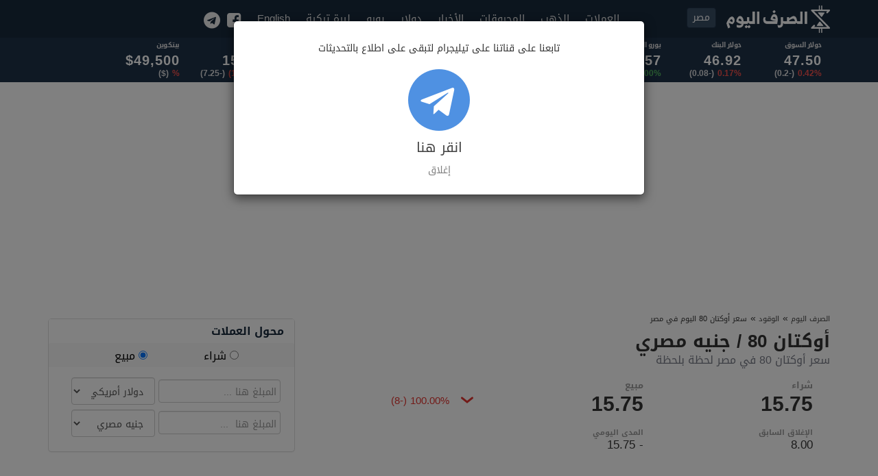

--- FILE ---
content_type: text/html; charset=UTF-8
request_url: https://sarf-today.com/fuel/octane_80
body_size: 10817
content:
<html lang="ar">

<head>
    <title>أسعار أوكتان 80 مقابل الجنيه المصري | الصرف اليوم</title>
    <meta name="description" content="أسعار المحروقات مقابل الجنيه المصري لحظة بلحظة">
    <meta name="keywords" content="أسعار المحروقات , أوكتان  95 , اوكتان 90 , اوكتان , ديزل , غاز , برنت , سعر الدولار في مصر, أسعار المحروقات في مصر, سعر الدولار في مصر, سعر الدولار في السوق الحرة, سعر الدولار في الصيرفة">

    <meta charset="utf-8">
    <!--    <meta http-equiv="X-UA-Compatible" content="IE=edge">-->
    <meta name="viewport" content="width=device-width, initial-scale=1">

    <meta http-equiv="Cache-Control" content="max-age=1209600">
    <link rel="icon" href="https://sarf-today.com/favicon.ico" />
    <link rel="image_src" href="https://sarf-today.com/images/embed.png" />

    <link href="https://sarf-today.com/css/bootstrap.min.css" rel="stylesheet">
            <link rel="stylesheet" href="https://sarf-today.com/css/bootstrap.rtl.css">
        <link rel="stylesheet" href="https://sarf-today.com/css/main.css?v=1">
        <link rel="stylesheet" href="https://sarf-today.com/css/font-awesome.min.css">
    
    
    <!-- Google tag (gtag.js) -->
    <script async src="https://www.googletagmanager.com/gtag/js?id=G-7GS5DTJWJ0"></script>
    <script>
        window.dataLayer = window.dataLayer || [];
        function gtag(){dataLayer.push(arguments);}
        gtag('js', new Date());

        gtag('config', 'G-7GS5DTJWJ0');
    </script>

    <script>
        var baseUrl = "https://sarf-today.com";
        var appLang = "ar";
        var appMode = "production";
        if(appMode != 'production'){
            console.log({appMode});
            console.log({appLang});
        }
    </script>

    <meta name="facebook-domain-verification" content="5q8ys2lhsxtjidr23elp47qfv3rbu8" />
        <link rel="stylesheet" type="text/css" href="https://code.highcharts.com/css/stocktools/gui.css">
    <link rel="stylesheet" type="text/css" href="https://code.highcharts.com/css/annotations/popup.css">
    <meta charset="utf-8">
    <script async src="https://pagead2.googlesyndication.com/pagead/js/adsbygoogle.js?client=ca-pub-3906421888093463"
            crossorigin="anonymous"></script>
</head>

<body>
    <header class="navbar-fixed-top">
        <div class="bottom-nav-container">
            <nav class="navbar navbar-default bottom-nav" id="navbar">
                <div class="container">
                    <div class="navbar-header">
                        <button type="button" class="navbar-toggle collapsed mobile-nav-button" data-toggle="collapse" data-target="#myNavbar" aria-expanded="false">
                            <i class="fa fa-bars"></i>
                        </button>
                    </div>
                    <div class="row">
                        <div class="col-md-3 logo-container">
                            <a href="https://sarf-today.com" class="logo"><img src="/images/final.png"></a>
                            <div class="btn-group version-btn-group">
                                <button type="button" class="btn dropdown-toggle site-version" data-toggle="dropdown" aria-haspopup="true" aria-expanded="false">
                                    مصر                                </button>
                            </div>
                        </div>
                        <div class="col-md-9">
                            <div class="collapse navbar-collapse" id="myNavbar">
                                <ul class="nav navbar-nav">
                                    <li><a href="https://sarf-today.com/currencies"><span>العملات </span></a></li>
                                    <li><a href="https://sarf-today.com/gold"><span>الذهب </span></a></li>
                                    <li><a href="https://sarf-today.com/fuel" onmousedown="ga('send', 'event', 'fuel', 'header-en');">
                                            <span>المحروقات</span>
                                        </a>
                                    </li>
                                    <li><a href="https://sarf-today.com/news"><span>الأخبار</span></a></li>
                                    <li><a href="https://sarf-today.com/currency/us_dollar"><span>دولار</span></a></li>
                                    <li><a href="https://sarf-today.com/currency/euro"><span>يورو</span></a></li>
                                    <li><a href="https://sarf-today.com/currency/turkish_lira"><span>ليرة تركية</span></a></li>

                                    <li><a href="https://sarf-today.com/language/en?redirect_to=fuel/octane_80" class="lang-switcher"
                                            onclick="changeLanguage()"><span>English</span></a></li>
                                    <li class="h-social-icons"><a href="https://www.facebook.com/SarfToday" target="_blank" onmousedown="ga('send', 'event', 'facebook', 'header');"><i
                                                class="fa fa-facebook-square"></i></a></li>
                                    <li class="h-social-icons"><a href="https://t.me/SarfToday" target="_blank" onmousedown="ga('send', 'event', 'telegram', 'header');"><i
                                                class="fa fa-telegram"></i></a></li>
                                </ul>
                            </div>
                        </div>
                    </div>
                </div>
            </nav>
        </div>

        <div class="rate-data">
            <div class="container">

                <div class="row">
    <div class="col-xs-2 col-md-1 item-data">
        <a href="https://sarf-today.com/currency/us_dollar/market">
            <span class="name">دولار السوق </span>
            <div class="line-data">
                <span class="value">47.50</span>
            </div>
            <div class="change">
                <span class="down-hd">0.42%</span>
                <span>(-0.2)</span>
            </div>
        </a>
    </div>
    <div class="col-xs-2 col-md-1 item-data">
        <a href="https://sarf-today.com/currency/us_dollar/bank">
            <span class="name">دولار البنك </span>
            <div class="line-data">
                <span class="value">46.92</span>
            </div>
            <div class="change">
                <span class="down-hd">0.17%</span>
                <span>(-0.08)</span>
            </div>
        </a>
    </div>
    <div class="col-xs-2 col-md-1 item-data">
        <a href="https://sarf-today.com/currency/euro/market">
            <span class="name">يورو السوق </span>
            <div class="line-data">
                <span class="value">57</span>
            </div>
            <div class="change">
                <span class="up">0.00%</span>
                <span>(0)</span>
            </div>
        </a>
    </div>
    <div class="col-xs-2 col-md-1 item-data">
        <a href="https://sarf-today.com/currency/euro/bank">
            <span class="name">يورو البنك </span>
            <div class="line-data">
                <span class="value">56.02 </span>
            </div>
            <div class="change">
                <span class="down-hd">1.02%</span>
                <span>(-0.58)</span>
            </div>
        </a>
    </div>
            <div class="col-xs-2 col-md-1 item-data">
            <a href="https://sarf-today.com/gold/karat21">
                <span class="name">غرام الذهب </span>
                <div class="line-data">
                    <span class="value">7,007.92</span>
                </div>
                <div class="change">
                                    <span class="up">
                                        1.32%</span>
                    <span>(91.06)</span>
                </div>
            </a>
        </div>
        <div class="col-xs-2 col-md-1 item-data">
            <a href="https://sarf-today.com/gold">
                <span class="name">أونصة الذهب </span>
                <div class="line-data">
                    <span class="value">$5269.11</span>
                </div>
                <div class="change">
                                    <span class="up">
                                                                                    1.82%
                                                                            </span>
                    <span>($96)</span>
                </div>
            </a>
        </div>
        <div class="col-xs-2 col-md-1 item-data">
            <a href="https://sarf-today.com/fuel">
                <span class="name">بنزين </span>
                <div class="line-data">
                    <span class="value">19.00</span>
                </div>
                <div class="change">
                    <span class="down-hd">(100.00)</span>
                    <span>(-10.75)</span>
                </div>
            </a>
        </div>
        <div class="col-xs-2 col-md-1 item-data">
            <a href="https://sarf-today.com/fuel">
                <span class="name">سولار </span>
                <div class="line-data">
                    <span class="value">15.50</span>
                </div>
                <div class="change">
                    <span class="down-hd">(100.00)</span>
                    <span>(-7.25)</span>
                </div>
            </a>
        </div>
        <div class="col-xs-2 col-md-1 item-data">
            <a href="https://sp-today.com/crypto">
                <span class="name">بيتكوين </span>
                <div class="line-data">
                    <span class="value">$49,500</span>
                </div>
                <div class="change">
                    <span class="down-hd">%</span>
                    <span>($)</span>
                </div>
            </a>
        </div>
    </div>


<!-- <div class="row">
    
                <div class="col-xs-2 col-md-1 item-data">
                                <a href="https://sarf-today.com/currency/us_dollar/city/market">
                            <span class="name">دولار السوق </span>
                            <div class="line-data">
                                <span class="value">47.50</span>
                            </div>
                            <div class="change">
                                <span class="down-hd">0.42%</span>
                                <span>(-0.2)</span>
                            </div>
                        </a>
                    </div>

                    <div class="col-xs-2 col-md-1 item-data">
                                <a href="https://sarf-today.com/currency/us_dollar/city/bank">
                            <span class="name">دولار البنك </span>
                            <div class="line-data">
                                <span class="value">46.92</span>
                            </div>
                            <div class="change">
                                <span class="down-hd">0.17%</span>
                                <span>(-0.08)</span>
                            </div>
                        </a>
                    </div>

    </div> -->
            </div>
        </div>
    </header>

    <div style="margin-top:150px;"></div>
<div class="header-ad">
    <script async src="https://pagead2.googlesyndication.com/pagead/js/adsbygoogle.js?client=ca-pub-3906421888093463"
            crossorigin="anonymous"></script>
    <!-- Sarf-Header -->
    <ins class="adsbygoogle"
         style="display:block"
         data-ad-client="ca-pub-3906421888093463"
         data-ad-slot="6405618831"
         data-ad-format="auto"
         data-full-width-responsive="true"></ins>
    <script>
        (adsbygoogle = window.adsbygoogle || []).push({});
    </script>
</div>
    <div class="modal fade" id="join_tme" tabindex="-1" role="dialog" aria-labelledby="myModalLabel">
        <div class="modal-dialog" role="document">
            <div class="modal-content">
                <div class="modal-body">
                    <p>تابعنا على قناتنا على تيليجرام لتبقى على اطلاع بالتحديثات</p>

                    <a target="_blank" href="https://t.me/SarfToday">
                        <i class="fa fa-telegram fa-5x"></i>
                        <p>انقر هنا </p>
                    </a>
                    <p class="close-modal" href="#" data-dismiss="modal">إغلاق </p>
                </div>
            </div>
        </div>
    </div>

    <div class="container cur-container">
        <div class="row">
            <div class="breadcrumbs" typeof="BreadcrumbList" vocab="https://schema.org/">
                <span property="itemListElement" typeof="ListItem">
    <a property="item" typeof="WebPage" title="اذهب إلى الصرف اليوم" href="https://sarf-today.com" class="home">
        <span property="name">الصرف اليوم </span>
    </a>
    <meta property="position" content="1">
</span>
                »
                <span property="itemListElement" typeof="ListItem">
                    <a property="item" typeof="WebPage" title=" اذهب لصفحة الوقود" href="https://sarf-today.com/fuel" class="taxonomy category">
                        <span property="name">الوقود</span>
                    </a>
                    <meta property="position" content="2">
                </span>
                »
                <span class="post post-post current-item">
                    سعر أوكتان 80  اليوم في مصر                </span>
            </div>
            <div class="col-md-8 cur-info-container">
                <div class="cur-header">
                    <div>
                        <h1>أوكتان 80 /  جنيه مصري</h1>
                        <h2> سعر أوكتان 80 في مصر لحظة بلحظة</h2>
                    </div>
                   
                </div>
                <div class="cur-data">
                    <div class="row-data">
                        <div class="gold-col col-md-4 col-sm-12">
                            <span class="label">شراء </span>
                            <span class="value"> 15.75</span>
                        </div>
                        <div class="gold-col col-md-4 col-sm-12">
                            <span class="label">مبيع </span>
                            <span class="value"> 15.75</span>
                        </div>
                        <div class="gold-col col-md-4 col-sm-12">
                            <span>
                                <svg class="arrow down" xmlns="http://www.w3.org/2000/svg" viewBox="0 0 12 8">
                                    <path fill="none" stroke="currentcolor" stroke-linecap="round" stroke-width="2" d="m1 6 5-4 5 4"></path>
                                </svg>
                            </span>
                            <span class="down">100.00% (-8)</span>
                        </div>
                    </div>
                    <div class="row-data cur-extra-data">
                        <div class="gold-col col-md-4 col-sm-12">
                            <span class="label">الإغلاق السابق </span>
                            <span class="value">8.00</span>
                        </div>
                        <div class="gold-col col-md-4 col-sm-12">
                            <span class="label">المدى اليومي </span>
                            <span class="value"> - 15.75</span>
                        </div>
                    </div>
                </div>
                <div id="chartContainer" class="chart"></div>
            </div>
            <div class="col-md-4">
                <div class="panel panel-default converter">
    <div class="panel-heading">محول العملات</div>

    <div class="panel-heading sell_buy">
        <div class="sell-input">
            <label for="sell_radio">
                <input id="sell_radio" value="sell" name="sell_buy_radio" type="radio"> شراء            </label>
        </div>
        <div class="buy-input">
            <label for="buy_radio">
                <input id="buy_radio" value="buy" name="sell_buy_radio" checked="checked" type="radio">
                مبيع            </label>
        </div>
    </div>
    <div class="panel-body">
        <input type="number" id="f_amount" class="result1 form-control" autocomplete="off" placeholder="المبلغ هنا ...">
        <select name="cur2" id="from" class="form-control cur-change" tabindex="1">
                        <option value="USD" @selected($code == 'USD')>دولار أمريكي </option>
                        <option value="EUR" @selected($code == 'USD')>يورو </option>
                        <option value="TRY" @selected($code == 'USD')>ليرة تركية </option>
                        <option value="SAR" @selected($code == 'USD')>ريال سعودي </option>
                        <option value="AED" @selected($code == 'USD')>درهم إماراتي </option>
                        <option value="LYD" @selected($code == 'USD')>دينار ليبي </option>
                        <option value="JOD" @selected($code == 'USD')>دينار أردني </option>
                        <option value="KWD" @selected($code == 'USD')>دينار كويتي </option>
                        <option value="GBP" @selected($code == 'USD')>جنيه استرليني </option>
                        <option value="QAR" @selected($code == 'USD')>ريال قطري </option>
                        <option value="OMR" @selected($code == 'USD')>ريال عماني </option>
                        <option value="BHD" @selected($code == 'USD')>دينار بحريني </option>
                        <option value="CAD" @selected($code == 'USD')>دولار كندي </option>
                        <option value="SEK" @selected($code == 'USD')>كرون سويدي </option>
                        <option value="NOK" @selected($code == 'USD')>كرون نرويجي </option>
                        <option value="DKK" @selected($code == 'USD')>كرون دينماركي </option>
                        <option value="SYP" @selected($code == 'USD')>ليرة سورية </option>
                        <option value="DZD" @selected($code == 'USD')>دينار جزائري </option>
                        <option value="MAD" @selected($code == 'USD')>درهم مغربي </option>
                        <option value="TND" @selected($code == 'USD')>دينار تونسي </option>
                        <option value="RUB" @selected($code == 'USD')>روبل روسي </option>
                        <option value="MYR" @selected($code == 'USD')>رينغيت ماليزي </option>
                        <option value="BRL" @selected($code == 'USD')>ريال برازيلي </option>
                        <option value="NZD" @selected($code == 'USD')>دولار نيوزيلاندي </option>
                        <option value="CHF" @selected($code == 'USD')>فرنك سويسري </option>
                        <option value="AUD" @selected($code == 'USD')>دولار أسترالي </option>
                        <option value="ZAR" @selected($code == 'USD')>راند جنوب أفريقي </option>
                        <option value="IQD" @selected($code == 'USD')>دينار عراقي </option>
                        <option value="IRR" @selected($code == 'USD')>ريال إيراني </option>
                        <option value="SGD" @selected($code == 'USD')>دولار سينغافوري </option>
                        <option value="EGP">جنيه مصري </option>
        </select>
        
        <input type="number" class="result2 resultval2 form-control" id="t_amount" placeholder="المبلغ هنا  ...">
        <select name="cur2" id="to" class="form-control cur-change" tabindex="1">
            <option selected value="EGP">جنيه مصري </option>
                        <option value="USD">دولار أمريكي </option>
                        <option value="EUR">يورو </option>
                        <option value="TRY">ليرة تركية </option>
                        <option value="SAR">ريال سعودي </option>
                        <option value="AED">درهم إماراتي </option>
                        <option value="LYD">دينار ليبي </option>
                        <option value="JOD">دينار أردني </option>
                        <option value="KWD">دينار كويتي </option>
                        <option value="GBP">جنيه استرليني </option>
                        <option value="QAR">ريال قطري </option>
                        <option value="OMR">ريال عماني </option>
                        <option value="BHD">دينار بحريني </option>
                        <option value="CAD">دولار كندي </option>
                        <option value="SEK">كرون سويدي </option>
                        <option value="NOK">كرون نرويجي </option>
                        <option value="DKK">كرون دينماركي </option>
                        <option value="SYP">ليرة سورية </option>
                        <option value="DZD">دينار جزائري </option>
                        <option value="MAD">درهم مغربي </option>
                        <option value="TND">دينار تونسي </option>
                        <option value="RUB">روبل روسي </option>
                        <option value="MYR">رينغيت ماليزي </option>
                        <option value="BRL">ريال برازيلي </option>
                        <option value="NZD">دولار نيوزيلاندي </option>
                        <option value="CHF">فرنك سويسري </option>
                        <option value="AUD">دولار أسترالي </option>
                        <option value="ZAR">راند جنوب أفريقي </option>
                        <option value="IQD">دينار عراقي </option>
                        <option value="IRR">ريال إيراني </option>
                        <option value="SGD">دولار سينغافوري </option>
                    </select>
    </div>
</div>
                <div class="content1-ad">
                    <script async src="https://pagead2.googlesyndication.com/pagead/js/adsbygoogle.js"></script>
                    <!-- SPT--EN -->
                    <ins class="adsbygoogle" style="display:block" data-ad-client="ca-pub-" data-ad-slot="" data-ad-format="auto"
                        data-full-width-responsive="true"></ins>
                    <script>
                        (adsbygoogle = window.adsbygoogle || []).push({});
                    </script>
                </div>
            </div>
        </div>
    </div>

    <script src="https://code.highcharts.com/stock/highstock.js"></script>
    <script src="https://code.highcharts.com/stock/modules/data.js"></script>
    <script>
        Highcharts.getJSON("https://sarf-today.com/past/fuel/octane80.json", function(data) {

            Highcharts.chart('chartContainer', {
                chart: {
                    height: 300
                },
                rangeSelector: {
                    enabled: true,
                    inputEnabled: false,
                    labelStyle: {
                        display: 'none'
                    },
                    buttons: [{
                        type: 'week',
                        count: 1,
                        text: "أسبوع"
                    }, {
                        type: 'month',
                        count: 1,
                        text: "شهر"
                    }, {
                        type: 'year',
                        count: 1,
                        text: "سنة"
                    }, {
                        type: 'all',
                        text: "الكل"
                    }],
                    buttonTheme: { // styles for the buttons
                        width: 60,
                        fill: 'none',
                        stroke: 'none',
                        'stroke-width': 0,
                        style: {
                            color: '#245ea9',
                            fontWeight: 'bold'
                        },
                        states: {
                            hover: {
                                fill: '#245ea9',
                                style: {
                                    color: 'white'
                                }
                            },
                            select: {
                                fill: '#245ea9',
                                style: {
                                    color: 'white'
                                }
                            }
                            // disabled: { ... }
                        }
                    },
                    selected: 1
                },
                xAxis: {
                    startOfWeek: 6,
                    scrollbar: {
                        enabled: false
                    },
                    type: 'datetime',
                },
                yAxis: {
                    title: {
                        text: ''
                    }
                },
                legend: {
                    enabled: false
                },
                tooltip: {
                    formatter: function() {
                        var point = this.points[0];
                        return '<b>' + point.series.name + '</b><br/>' + Highcharts.dateFormat('%A %B %e %Y', this.x) + ':<br/>' +
                            '1 octane80 = ' + Highcharts.numberFormat(point.y, 2) + ' ل. س';
                    },
                    shared: true
                },
                title: {
                    text: ''
                },
                navigator: {
                    enabled: false
                },
                scrollbar: {
                    enabled: false
                },
                labels: {
                    align: 'right',
                },
                series: [{
                    type: 'area',
                    name: '',
                    data: data,
                    threshold: true
                }]
            });
        });
    </script>

<div class="footer">
    <div class="container">
        <div class="row">
            <div class="col-md-3 sp-apps">
                <h3>تطبيقنا على :  </h3>
                <ul>
                    <li><a href="https://apps.apple.com/sa/app/%D8%A7%D9%84%D8%B5%D8%B1%D9%81-%D8%A7%D9%84%D9%8A%D9%88%D9%85/id6449471814" target="_blank" onmousedown="ga('send', 'event', 'iosApp', 'footer');">
                            <svg version="1.1" id="US_UK_Download_on_the" xmlns="http://www.w3.org/2000/svg" xmlns:xlink="http://www.w3.org/1999/xlink" x="0px" y="0px" width="135px"
                                 height="40px" viewBox="0 0 135 40" enable-background="new 0 0 135 40" xml:space="preserve">
                                <g>
                                    <path fill="#A6A6A6"
                                          d="M130.197,40H4.729C2.122,40,0,37.872,0,35.267V4.726C0,2.12,2.122,0,4.729,0h125.468
		C132.803,0,135,2.12,135,4.726v30.541C135,37.872,132.803,40,130.197,40L130.197,40z" />
                                    <path
                                            d="M134.032,35.268c0,2.116-1.714,3.83-3.834,3.83H4.729c-2.119,0-3.839-1.714-3.839-3.83V4.725
		c0-2.115,1.72-3.835,3.839-3.835h125.468c2.121,0,3.834,1.72,3.834,3.835L134.032,35.268L134.032,35.268z" />
                                    <g>
                                        <g>
                                            <path fill="#FFFFFF"
                                                  d="M30.128,19.784c-0.029-3.223,2.639-4.791,2.761-4.864c-1.511-2.203-3.853-2.504-4.676-2.528
				c-1.967-0.207-3.875,1.177-4.877,1.177c-1.022,0-2.565-1.157-4.228-1.123c-2.14,0.033-4.142,1.272-5.24,3.196
				c-2.266,3.923-0.576,9.688,1.595,12.859c1.086,1.553,2.355,3.287,4.016,3.226c1.625-0.067,2.232-1.036,4.193-1.036
				c1.943,0,2.513,1.036,4.207,0.997c1.744-0.028,2.842-1.56,3.89-3.127c1.255-1.78,1.759-3.533,1.779-3.623
				C33.507,24.924,30.161,23.647,30.128,19.784z" />
                                            <path fill="#FFFFFF"
                                                  d="M26.928,10.306c0.874-1.093,1.472-2.58,1.306-4.089c-1.265,0.056-2.847,0.875-3.758,1.944
				c-0.806,0.942-1.526,2.486-1.34,3.938C24.557,12.205,26.016,11.382,26.928,10.306z" />
                                        </g>
                                    </g>
                                    <g>
                                        <path fill="#FFFFFF"
                                              d="M53.645,31.504h-2.271l-1.244-3.909h-4.324l-1.185,3.909h-2.211l4.284-13.308h2.646L53.645,31.504z
			 M49.755,25.955L48.63,22.48c-0.119-0.355-0.342-1.191-0.671-2.507h-0.04c-0.131,0.566-0.342,1.402-0.632,2.507l-1.105,3.475
			H49.755z" />
                                        <path fill="#FFFFFF"
                                              d="M64.662,26.588c0,1.632-0.441,2.922-1.323,3.869c-0.79,0.843-1.771,1.264-2.942,1.264
			c-1.264,0-2.172-0.454-2.725-1.362h-0.04v5.055h-2.132V25.067c0-1.026-0.027-2.079-0.079-3.159h1.875l0.119,1.521h0.04
			c0.711-1.146,1.79-1.718,3.238-1.718c1.132,0,2.077,0.447,2.833,1.342C64.284,23.949,64.662,25.127,64.662,26.588z M62.49,26.666
			c0-0.934-0.21-1.704-0.632-2.31c-0.461-0.632-1.08-0.948-1.856-0.948c-0.526,0-1.004,0.176-1.431,0.523
			c-0.428,0.35-0.708,0.807-0.839,1.373c-0.066,0.264-0.099,0.48-0.099,0.65v1.6c0,0.698,0.214,1.287,0.642,1.768
			s0.984,0.721,1.668,0.721c0.803,0,1.428-0.31,1.875-0.928C62.266,28.496,62.49,27.68,62.49,26.666z" />
                                        <path fill="#FFFFFF"
                                              d="M75.699,26.588c0,1.632-0.441,2.922-1.324,3.869c-0.789,0.843-1.77,1.264-2.941,1.264
			c-1.264,0-2.172-0.454-2.724-1.362H68.67v5.055h-2.132V25.067c0-1.026-0.027-2.079-0.079-3.159h1.875l0.119,1.521h0.04
			c0.71-1.146,1.789-1.718,3.238-1.718c1.131,0,2.076,0.447,2.834,1.342C75.32,23.949,75.699,25.127,75.699,26.588z M73.527,26.666
			c0-0.934-0.211-1.704-0.633-2.31c-0.461-0.632-1.078-0.948-1.855-0.948c-0.527,0-1.004,0.176-1.432,0.523
			c-0.428,0.35-0.707,0.807-0.838,1.373c-0.065,0.264-0.099,0.48-0.099,0.65v1.6c0,0.698,0.214,1.287,0.64,1.768
			c0.428,0.48,0.984,0.721,1.67,0.721c0.803,0,1.428-0.31,1.875-0.928C73.303,28.496,73.527,27.68,73.527,26.666z" />
                                        <path fill="#FFFFFF"
                                              d="M88.039,27.772c0,1.132-0.393,2.053-1.182,2.764c-0.867,0.777-2.074,1.165-3.625,1.165
			c-1.432,0-2.58-0.276-3.449-0.829l0.494-1.777c0.936,0.566,1.963,0.85,3.082,0.85c0.803,0,1.428-0.182,1.877-0.544
			c0.447-0.362,0.67-0.848,0.67-1.454c0-0.54-0.184-0.995-0.553-1.364c-0.367-0.369-0.98-0.712-1.836-1.029
			c-2.33-0.869-3.494-2.142-3.494-3.816c0-1.094,0.408-1.991,1.225-2.689c0.814-0.699,1.9-1.048,3.258-1.048
			c1.211,0,2.217,0.211,3.02,0.632l-0.533,1.738c-0.75-0.408-1.598-0.612-2.547-0.612c-0.75,0-1.336,0.185-1.756,0.553
			c-0.355,0.329-0.533,0.73-0.533,1.205c0,0.526,0.203,0.961,0.611,1.303c0.355,0.316,1,0.658,1.936,1.027
			c1.145,0.461,1.986,1,2.527,1.618C87.77,26.081,88.039,26.852,88.039,27.772z" />
                                        <path fill="#FFFFFF"
                                              d="M95.088,23.508h-2.35v4.659c0,1.185,0.414,1.777,1.244,1.777c0.381,0,0.697-0.033,0.947-0.099l0.059,1.619
			c-0.42,0.157-0.973,0.236-1.658,0.236c-0.842,0-1.5-0.257-1.975-0.77c-0.473-0.514-0.711-1.376-0.711-2.587v-4.837h-1.4v-1.6h1.4
			v-1.757l2.094-0.632v2.389h2.35V23.508z" />
                                        <path fill="#FFFFFF"
                                              d="M105.691,26.627c0,1.475-0.422,2.686-1.264,3.633c-0.883,0.975-2.055,1.461-3.516,1.461
			c-1.408,0-2.529-0.467-3.365-1.401s-1.254-2.113-1.254-3.534c0-1.487,0.43-2.705,1.293-3.652c0.861-0.948,2.023-1.422,3.484-1.422
			c1.408,0,2.541,0.467,3.396,1.402C105.283,24.021,105.691,25.192,105.691,26.627z M103.479,26.696
			c0-0.885-0.189-1.644-0.572-2.277c-0.447-0.766-1.086-1.148-1.914-1.148c-0.857,0-1.508,0.383-1.955,1.148
			c-0.383,0.634-0.572,1.405-0.572,2.317c0,0.885,0.189,1.644,0.572,2.276c0.461,0.766,1.105,1.148,1.936,1.148
			c0.814,0,1.453-0.39,1.914-1.168C103.281,28.347,103.479,27.58,103.479,26.696z" />
                                        <path fill="#FFFFFF"
                                              d="M112.621,23.783c-0.211-0.039-0.436-0.059-0.672-0.059c-0.75,0-1.33,0.283-1.738,0.85
			c-0.355,0.5-0.533,1.132-0.533,1.895v5.035h-2.131l0.02-6.574c0-1.106-0.027-2.113-0.08-3.021h1.857l0.078,1.836h0.059
			c0.225-0.631,0.58-1.139,1.066-1.52c0.475-0.343,0.988-0.514,1.541-0.514c0.197,0,0.375,0.014,0.533,0.039V23.783z" />
                                        <path fill="#FFFFFF"
                                              d="M122.156,26.252c0,0.382-0.025,0.704-0.078,0.967h-6.396c0.025,0.948,0.334,1.673,0.928,2.173
			c0.539,0.447,1.236,0.671,2.092,0.671c0.947,0,1.811-0.151,2.588-0.454l0.334,1.48c-0.908,0.396-1.98,0.593-3.217,0.593
			c-1.488,0-2.656-0.438-3.506-1.313c-0.848-0.875-1.273-2.05-1.273-3.524c0-1.447,0.395-2.652,1.186-3.613
			c0.828-1.026,1.947-1.539,3.355-1.539c1.383,0,2.43,0.513,3.141,1.539C121.873,24.047,122.156,25.055,122.156,26.252z
			 M120.123,25.699c0.014-0.632-0.125-1.178-0.414-1.639c-0.369-0.593-0.936-0.889-1.699-0.889c-0.697,0-1.264,0.289-1.697,0.869
			c-0.355,0.461-0.566,1.014-0.631,1.658H120.123z" />
                                    </g>
                                    <g>
                                        <g>
                                            <path fill="#FFFFFF"
                                                  d="M49.05,10.009c0,1.177-0.353,2.063-1.058,2.658c-0.653,0.549-1.581,0.824-2.783,0.824
				c-0.596,0-1.106-0.026-1.533-0.078V6.982c0.557-0.09,1.157-0.136,1.805-0.136c1.145,0,2.008,0.249,2.59,0.747
				C48.723,8.156,49.05,8.961,49.05,10.009z M47.945,10.038c0-0.763-0.202-1.348-0.606-1.756c-0.404-0.407-0.994-0.611-1.771-0.611
				c-0.33,0-0.611,0.022-0.844,0.068v4.889c0.129,0.02,0.365,0.029,0.708,0.029c0.802,0,1.421-0.223,1.857-0.669
				S47.945,10.892,47.945,10.038z" />
                                            <path fill="#FFFFFF"
                                                  d="M54.909,11.037c0,0.725-0.207,1.319-0.621,1.785c-0.434,0.479-1.009,0.718-1.727,0.718
				c-0.692,0-1.243-0.229-1.654-0.689c-0.41-0.459-0.615-1.038-0.615-1.736c0-0.73,0.211-1.329,0.635-1.794s0.994-0.698,1.712-0.698
				c0.692,0,1.248,0.229,1.669,0.688C54.708,9.757,54.909,10.333,54.909,11.037z M53.822,11.071c0-0.435-0.094-0.808-0.281-1.119
				c-0.22-0.376-0.533-0.564-0.94-0.564c-0.421,0-0.741,0.188-0.961,0.564c-0.188,0.311-0.281,0.69-0.281,1.138
				c0,0.435,0.094,0.808,0.281,1.119c0.227,0.376,0.543,0.564,0.951,0.564c0.4,0,0.714-0.191,0.94-0.574
				C53.725,11.882,53.822,11.506,53.822,11.071z" />
                                            <path fill="#FFFFFF"
                                                  d="M62.765,8.719l-1.475,4.714h-0.96l-0.611-2.047c-0.155-0.511-0.281-1.019-0.379-1.523h-0.019
				c-0.091,0.518-0.217,1.025-0.379,1.523l-0.649,2.047h-0.971l-1.387-4.714h1.077l0.533,2.241c0.129,0.53,0.235,1.035,0.32,1.513
				h0.019c0.078-0.394,0.207-0.896,0.389-1.503l0.669-2.25h0.854l0.641,2.202c0.155,0.537,0.281,1.054,0.378,1.552h0.029
				c0.071-0.485,0.178-1.002,0.32-1.552l0.572-2.202H62.765z" />
                                            <path fill="#FFFFFF"
                                                  d="M68.198,13.433H67.15v-2.7c0-0.832-0.316-1.248-0.95-1.248c-0.311,0-0.562,0.114-0.757,0.343
				c-0.193,0.229-0.291,0.499-0.291,0.808v2.796h-1.048v-3.366c0-0.414-0.013-0.863-0.038-1.349h0.921l0.049,0.737h0.029
				c0.122-0.229,0.304-0.418,0.543-0.569c0.284-0.176,0.602-0.265,0.95-0.265c0.44,0,0.806,0.142,1.097,0.427
				c0.362,0.349,0.543,0.87,0.543,1.562V13.433z" />
                                            <path fill="#FFFFFF" d="M71.088,13.433h-1.047V6.556h1.047V13.433z" />
                                            <path fill="#FFFFFF"
                                                  d="M77.258,11.037c0,0.725-0.207,1.319-0.621,1.785c-0.434,0.479-1.01,0.718-1.727,0.718
				c-0.693,0-1.244-0.229-1.654-0.689c-0.41-0.459-0.615-1.038-0.615-1.736c0-0.73,0.211-1.329,0.635-1.794s0.994-0.698,1.711-0.698
				c0.693,0,1.248,0.229,1.67,0.688C77.057,9.757,77.258,10.333,77.258,11.037z M76.17,11.071c0-0.435-0.094-0.808-0.281-1.119
				c-0.219-0.376-0.533-0.564-0.939-0.564c-0.422,0-0.742,0.188-0.961,0.564c-0.188,0.311-0.281,0.69-0.281,1.138
				c0,0.435,0.094,0.808,0.281,1.119c0.227,0.376,0.543,0.564,0.951,0.564c0.4,0,0.713-0.191,0.939-0.574
				C76.074,11.882,76.17,11.506,76.17,11.071z" />
                                            <path fill="#FFFFFF"
                                                  d="M82.33,13.433h-0.941l-0.078-0.543h-0.029c-0.322,0.433-0.781,0.65-1.377,0.65
				c-0.445,0-0.805-0.143-1.076-0.427c-0.246-0.258-0.369-0.579-0.369-0.96c0-0.576,0.24-1.015,0.723-1.319
				c0.482-0.304,1.16-0.453,2.033-0.446V10.3c0-0.621-0.326-0.931-0.979-0.931c-0.465,0-0.875,0.117-1.229,0.349l-0.213-0.688
				c0.438-0.271,0.979-0.407,1.617-0.407c1.232,0,1.85,0.65,1.85,1.95v1.736C82.262,12.78,82.285,13.155,82.33,13.433z
				 M81.242,11.813v-0.727c-1.156-0.02-1.734,0.297-1.734,0.95c0,0.246,0.066,0.43,0.201,0.553c0.135,0.123,0.307,0.184,0.512,0.184
				c0.23,0,0.445-0.073,0.641-0.218c0.197-0.146,0.318-0.331,0.363-0.558C81.236,11.946,81.242,11.884,81.242,11.813z" />
                                            <path fill="#FFFFFF"
                                                  d="M88.285,13.433h-0.93l-0.049-0.757h-0.029c-0.297,0.576-0.803,0.864-1.514,0.864
				c-0.568,0-1.041-0.223-1.416-0.669s-0.562-1.025-0.562-1.736c0-0.763,0.203-1.381,0.611-1.853c0.395-0.44,0.879-0.66,1.455-0.66
				c0.633,0,1.076,0.213,1.328,0.64h0.02V6.556h1.049v5.607C88.248,12.622,88.26,13.045,88.285,13.433z M87.199,11.445v-0.786
				c0-0.136-0.01-0.246-0.029-0.33c-0.059-0.252-0.186-0.464-0.379-0.635c-0.195-0.171-0.43-0.257-0.701-0.257
				c-0.391,0-0.697,0.155-0.922,0.466c-0.223,0.311-0.336,0.708-0.336,1.193c0,0.466,0.107,0.844,0.322,1.135
				c0.227,0.31,0.533,0.465,0.916,0.465c0.344,0,0.619-0.129,0.828-0.388C87.1,12.069,87.199,11.781,87.199,11.445z" />
                                            <path fill="#FFFFFF"
                                                  d="M97.248,11.037c0,0.725-0.207,1.319-0.621,1.785c-0.434,0.479-1.008,0.718-1.727,0.718
				c-0.691,0-1.242-0.229-1.654-0.689c-0.41-0.459-0.615-1.038-0.615-1.736c0-0.73,0.211-1.329,0.635-1.794s0.994-0.698,1.713-0.698
				c0.691,0,1.248,0.229,1.668,0.688C97.047,9.757,97.248,10.333,97.248,11.037z M96.162,11.071c0-0.435-0.094-0.808-0.281-1.119
				c-0.221-0.376-0.533-0.564-0.941-0.564c-0.42,0-0.74,0.188-0.961,0.564c-0.188,0.311-0.281,0.69-0.281,1.138
				c0,0.435,0.094,0.808,0.281,1.119c0.227,0.376,0.543,0.564,0.951,0.564c0.4,0,0.715-0.191,0.941-0.574
				C96.064,11.882,96.162,11.506,96.162,11.071z" />
                                            <path fill="#FFFFFF"
                                                  d="M102.883,13.433h-1.047v-2.7c0-0.832-0.316-1.248-0.951-1.248c-0.311,0-0.562,0.114-0.756,0.343
				s-0.291,0.499-0.291,0.808v2.796h-1.049v-3.366c0-0.414-0.012-0.863-0.037-1.349h0.92l0.049,0.737h0.029
				c0.123-0.229,0.305-0.418,0.543-0.569c0.285-0.176,0.602-0.265,0.951-0.265c0.439,0,0.805,0.142,1.096,0.427
				c0.363,0.349,0.543,0.87,0.543,1.562V13.433z" />
                                            <path fill="#FFFFFF"
                                                  d="M109.936,9.504h-1.154v2.29c0,0.582,0.205,0.873,0.611,0.873c0.188,0,0.344-0.016,0.467-0.049
				l0.027,0.795c-0.207,0.078-0.479,0.117-0.814,0.117c-0.414,0-0.736-0.126-0.969-0.378c-0.234-0.252-0.35-0.676-0.35-1.271V9.504
				h-0.689V8.719h0.689V7.855l1.027-0.31v1.173h1.154V9.504z" />
                                            <path fill="#FFFFFF"
                                                  d="M115.484,13.433h-1.049v-2.68c0-0.845-0.316-1.268-0.949-1.268c-0.486,0-0.818,0.245-1,0.735
				c-0.031,0.103-0.049,0.229-0.049,0.377v2.835h-1.047V6.556h1.047v2.841h0.02c0.33-0.517,0.803-0.775,1.416-0.775
				c0.434,0,0.793,0.142,1.078,0.427c0.355,0.355,0.533,0.883,0.533,1.581V13.433z" />
                                            <path fill="#FFFFFF"
                                                  d="M121.207,10.853c0,0.188-0.014,0.346-0.039,0.475h-3.143c0.014,0.466,0.164,0.821,0.455,1.067
				c0.266,0.22,0.609,0.33,1.029,0.33c0.465,0,0.889-0.074,1.271-0.223l0.164,0.728c-0.447,0.194-0.973,0.291-1.582,0.291
				c-0.73,0-1.305-0.215-1.721-0.645c-0.418-0.43-0.625-1.007-0.625-1.731c0-0.711,0.193-1.303,0.582-1.775
				c0.406-0.504,0.955-0.756,1.648-0.756c0.678,0,1.193,0.252,1.541,0.756C121.068,9.77,121.207,10.265,121.207,10.853z
				 M120.207,10.582c0.008-0.311-0.061-0.579-0.203-0.805c-0.182-0.291-0.459-0.437-0.834-0.437c-0.342,0-0.621,0.142-0.834,0.427
				c-0.174,0.227-0.277,0.498-0.311,0.815H120.207z" />
                                        </g>
                                    </g>
                                </g>
                            </svg>
                        </a></li>
                    <li><a href="https://play.google.com/store/apps/details?id=com.sarftoday&pli=1" target="_blank" onmousedown="ga('send', 'event', 'androidApp', 'footer');"><img alt="تحميل تطبيق الصرف اليوم" src="/images/google-play-badge.png" /></a></li>
                </ul>
            </div>
            <div class="col-md-3">
                <h3>روابط </h3>
                <ul>
                    <li><a href="https://sarf-today.com/contact">تواصل معنا</a></li>
                                    </ul>
            </div>

            <div class="col-md-3">
                <h3> تابعنا على :</h3>
                <a href="https://www.facebook.com/SarfToday" target="_blank" onmousedown="ga('send', 'event', 'facebook', 'footer');">
                    <img src="[data-uri]"
                        alt="صفحتنا على الفيسبوك">
                </a>
            </div>

            <div class="col-md-3 copyright">
                <span>جميع الحقوق محفوظة لموقع  <a href="https://sarf-today.com">الصرف اليوم </a> 2022-2023 <i class="fa fa-copyright"></i></span>
            </div>
        </div>
    </div>
</div>
<script src="//ajax.googleapis.com/ajax/libs/jquery/1.11.3/jquery.min.js"></script>
<script src="https://sarf-today.com/js/bootstrap.min.js"></script>
<script src="https://sarf-today.com/js/main.js"></script>


<script defer src="https://static.cloudflareinsights.com/beacon.min.js/vcd15cbe7772f49c399c6a5babf22c1241717689176015" integrity="sha512-ZpsOmlRQV6y907TI0dKBHq9Md29nnaEIPlkf84rnaERnq6zvWvPUqr2ft8M1aS28oN72PdrCzSjY4U6VaAw1EQ==" data-cf-beacon='{"version":"2024.11.0","token":"79b44e24a49a42fbbe044786da25a372","r":1,"server_timing":{"name":{"cfCacheStatus":true,"cfEdge":true,"cfExtPri":true,"cfL4":true,"cfOrigin":true,"cfSpeedBrain":true},"location_startswith":null}}' crossorigin="anonymous"></script>
</html>


--- FILE ---
content_type: text/html; charset=utf-8
request_url: https://www.google.com/recaptcha/api2/aframe
body_size: 266
content:
<!DOCTYPE HTML><html><head><meta http-equiv="content-type" content="text/html; charset=UTF-8"></head><body><script nonce="DgdeMwKK0E_v2vs4uyxu0Q">/** Anti-fraud and anti-abuse applications only. See google.com/recaptcha */ try{var clients={'sodar':'https://pagead2.googlesyndication.com/pagead/sodar?'};window.addEventListener("message",function(a){try{if(a.source===window.parent){var b=JSON.parse(a.data);var c=clients[b['id']];if(c){var d=document.createElement('img');d.src=c+b['params']+'&rc='+(localStorage.getItem("rc::a")?sessionStorage.getItem("rc::b"):"");window.document.body.appendChild(d);sessionStorage.setItem("rc::e",parseInt(sessionStorage.getItem("rc::e")||0)+1);localStorage.setItem("rc::h",'1769614020687');}}}catch(b){}});window.parent.postMessage("_grecaptcha_ready", "*");}catch(b){}</script></body></html>

--- FILE ---
content_type: text/css
request_url: https://sarf-today.com/css/main.css?v=1
body_size: 4340
content:
@import "//fonts.googleapis.com/earlyaccess/droidarabickufi.css";

@media (max-device-width: 480px) {
    .item-data {
        width: 19% !important;
        padding: 0;
        padding-right: 8px !important;
        padding-top: 3px !important;
    }
    .item-data:nth-of-type(5n) {
        width: 21% !important;
    }
    .item-data span.name {
        font-size: 8px !important;
    }
    .item-data .value {
        font-size: 18px !important;
    }
    .card-fit img {
        width: 100px !important;
    }
    .posts-list {
        padding: 0 !important;
    }
    .header-ad {
        margin-bottom: -10px;
    }
    .content1-ad,
    .content2-ad {
        right: -5px;
        top: -10px;
    }
    body .item-data .change span {
        font-size: 10px !important;
    }
    .header-arrow {
        width: 12px !important;
        height: 8px !important;
    }
    .rate-data .container {
        width: 100%;
    }
    .rate-data {
        padding-right: 0 !important;
    }
}

a {
    color: #444!important;
}
body {
    direction: rtl;
    font-family: droid arabic kufi, sans-serif;
    background-color: #fff;
}

span {
    font-size: 15px;
}

.logo {
    padding: 10px 0 14px;
}

.logo img {
    /*width: 200px;*/
    height: 40px;
    margin-top: 6px;
}

.header {
    padding: 14px 0;
    height: 75px;
}

.language-button {
    float: left !important;
}

.top-nav {
    min-height: 27px !important;
    height: 27px !important;
    margin-bottom: 0;
    border-radius: 0 !important;
    border: 0 !important;
}

.top-nav a,
.top-nav .col-md-11 {
    padding-top: 3px !important;
    padding-bottom: 3px !important;
}

.top-nav a,
.top-nav span {
}

.top-nav .navbar-nav {
    margin: 0 !important;
}

.bottom-nav {
    background-color: #18293C;
    border: 0;
    padding: 3px;
    padding-bottom: 0 !important;
    margin-top: -1px;
    border-radius: 0 !important;
    margin-bottom: 0;
}

.bottom-nav a {
    color: #eee !important;
    font-size: 16px;
}

.bottom-nav-container {
    width: 100%;
    margin: 0 auto;
}

.bottom-nav ul li {
    margin-left: -7px;
}

.cur-flag {
    margin-left: 6px;
}

.cur-ramz {
    font-size: 11px;
    color: #666;
}

.section-title-cont {
    display: flex;
    align-items: center;
    justify-content: space-between;
    padding-bottom: 10px;
    border-bottom: 1px solid #e8e8e8;
}

.section-title-cont h1 {
    font-size: 20px;
    margin: 0 !important;
}

table thead tr:hover {
    background-color: #fff !important;
    color: inherit !important;
}

table tr:hover {
    background-color: #18293C !important;
    color: #fff;
}

table tr:hover th a {
    color: #fff !important;
}

table tr:hover th a .cur-ramz {
    color: #d2d2d2 !important;
}

table tr {
    border-bottom: 1px solid #f9f9f9 !important;
}

table tr th,
table tr td,
.local-cur tr th,
.gold tr th {
    border-top: 0 !important;
    line-height: 1.728571 !important;
}

.table > thead > tr > th {
    border-bottom: none !important;
}

table tr:nth-child(even) {
    background-color: #fefefe;
}

.global-cur,
.local-cur,
.gold,
.fuel-home-block
{
    border: none;
}

.global-cur a:hover,
.local-cur a:hover,
.gold a:hover,
.fuel-home-block a:hover
{
    text-decoration: none !important;
}

thead {
}

tbody {
    background-color: #fff;
}

.local-cur thead {
    font-size: 13px;
    color: #209351;
    border-top-color: #209351;
}

.global-cur thead {
    color: #b20000;
    border-top-color: #b20000;
}

.gold thead {
    color: #d9a300;
    border-top-color: #d9a300;
}

.converter .panel-heading {
    background-color: #fff;
    color: #18293C;
    font-size: 16px;
    font-weight: 600;
    height: 35px;
    padding-top: 7px;
    border-bottom: 0;
}

.converter .panel-body {
    padding-right: 20px;
}

.converter .cur-change {
    width: 38%;
    display: inline-block;
    height: 40px !important;
}

.result1,
.result2 {
    width: 55%;
    display: inline-block;
    margin-bottom: 10px;
    padding-top: 10px;
    padding-right: 5px;
}

.converter {
    background-color: #fff;
    border-radius: 5px;
    color: #18293C;
    float: right;
}

.sell_buy {
    background: #f9f9f9 !important;
    border: 0 !important;
    height: 40px;
    padding-top: 6px;
}

.sell_buy label {
    color: #000;
    font-weight: 500;
}

.sell-input {
    margin-right: 20%;
    float: right;
}

.buy-input {
    margin-right: 25%;
    float: right;
}

.newsletter .panel-body {
    background-color: #f9f9f9;
}

.newsletter .btn {
    background-color: #00aef1;
    color: #fff;
    right: -13px;
}

.newsletter .email {
    padding-top: 10px;
    width: 95%;
}

.arrow {
    width: 10px;
    margin-top: 7px;
}

.footer {
    background-color: #f7f7f7;
    padding: 5px;
    border-top: 3px solid #18293C;
}

.footer h3 {
    color: #18293C;
}

.footer .copyright {
    padding: 20px 0;
}

.footer a:hover {
    text-decoration: none !important;
}

.sp-apps ul {
    list-style: none;
}

#currency-select {
    width: 130px;
    display: inline;
}

.cur-info-container {
    margin-bottom: 50px;
}

.cur-container .col-md-4 {
    float: left;
}

.cur-header {
    padding: 0;
    margin-bottom: 20px;
    display: flex;
    justify-content: space-between;
    align-items: flex-start;
    flex-direction: column;
}

.cur-col {
    width: 30%;
}

.cur-header h1 {
    font-size: 26px !important;
    color: #333;
    font-weight: 700;
    margin-bottom: 2px;
}

.cur-header h2 {
    display: inline;
    align-items: center;
    max-width: 100%;
    width: auto;
    font-size: 16px;
    line-height: 21px;
    letter-spacing: normal;
    margin-bottom: 0;
    font-weight: 400;
    color: #787b86;
}

.cur-col .arrow,
.gold-col .arrow {
    width: 22px !important;
    height: 12px !important;
    margin-left: 10px;
}

.cur-col .up,
.gold-col .up {
    font-size: 17px !important;
}

.row-data {
    display: flex;
    align-items: center;
    padding-right: 10px;
}

.cur-extra-data {
    margin-top: 15px;
}

.cur-extra-data .cur-col span.label,
.cur-extra-data .gold-col span.label {
    font-size: 11px !important;
    padding-bottom: 5px;
}

.cur-extra-data .cur-col span.value,
.cur-extra-data .gold-col span.value {
    font-size: 17px !important;
    font-weight: 500 !important;
}

.cur-data .cur-col span.label,
.cur-data .gold-col span.label {
    font-size: 13px;
    color: #9b9b9b;
    display: block;
    padding: 0 !important;
    text-align: right;
}

.cur-data .cur-col span.value,
.cur-data .gold-col span.value {
    font-size: 30px;
    color: #333;
    font-weight: 600;
}

.cur-col .arrow,
.gold-col .arrow {
    display: inline !important;
}

.contact-form input {
    width: 45%;
}

.contact-form textarea {
    width: 70%;
}

.contact-form {
    border: 1px solid #eee;
    background-color: #f7f7f7;
    padding-right: 50px;
    padding-top: 20px;
    margin-bottom: 40px;
}

.contact-form td {
    border: 0 !important;
}

.contact-form th {
    border: 0 !important;
}

.contact-form tr {
    border: 0 !important;
}

.contact-form tbody {
    border: 0 !important;
}

.contact-form thead {
    border: 0 !important;
}

.contact-form table {
    width: 100%;
}

.h-social-icons {
    margin-left: -20px !important;
}

.h-social-icons .fa {
    font-size: 24px;
}

.navbar-header {
    float: right;
}

.navbar-header .fa {
    color: #eee;
}

.header-ad {
    display: block;
    position: relative;
    margin: 0 auto;
    max-width: 970px;
}

.content1-ad,
.content2-ad {
    display: block;
    position: relative;
    margin: 0 auto;
    max-width: 336px;
    max-height: 280px;
    min-height: 250px;
    margin-bottom: 10px;
    clear: both;
}

.bottom-nav-container .navbar-nav > li > a {
    padding-bottom: 19px;
    height: 56px;
    padding-top: 18px;
}

.bottom-nav-container .navbar-nav > .h-social-icons > a:hover {
    background: 0 0;
}

.bottom-nav-container .navbar-nav > li > a:hover {
    background-color: #303c4a;
}

.bottom-nav .active a {
    background-color: #303c4a !important;
}

#myNavbar {
    margin-top: -3px;
    margin-bottom: -3px;
    border: 0 !important;
    box-shadow: none !important;
}

.bottom-nav .navbar-header {
    float: left;
}

.navbar-default .navbar-toggle {
    z-index: 9999;
}

.mobile_header_ad {
    display: block;
    position: relative;
    margin: 0 auto;
    margin-top: 140px !important;
    margin-bottom: 10px;
}

.mobile-nav-button:hover,
.mobile-nav-button:focus {
    background: #5289d0 !important;
}

.sn_mobile {
    position: fixed;
    bottom: 0;
    width: 100%;
    z-index: 9999;
}

.sn_mobile .col-xs-4 {
    text-align: center;
    padding: 0 !important;
}

.sn_mobile a {
    display: block;
    padding: 5px;
    font-size: 20px !important;
}

.sn_mobile .fa {
    color: #fff;
}

.sn_mobile .facebook {
    background-color: #3b5998;
}

.sn_mobile .twitter {
    background-color: #0084b4;
}

.sn_mobile .google {
    background-color: #cc2429;
}

.item-data span.name {
    display: block;
    text-transform: uppercase;
    letter-spacing: -0.06em;
    font-size: 10px;
    font-weight: 600;
    color: #ddddde;
}

.item-data .value {
    font-size: 20px;
    line-height: 30px;
    font-weight: 600;
    display: block;
    letter-spacing: 0.05em;
}

.item-data:last-child {
    border-left: none;
}

.item-data {
    width: 10%;
    padding-top: 1px;
    height: 75px;
    position: relative;
    color: #fff;
    padding-right: 10px;
    /*border-left: 1px solid #18293C;*/
    overflow: hidden;
    /*margin: -10px 5px 0;*/
}

.item-data:hover {
    background-color: #303c4a;
}

.item-data a {
    color: #fff!important;
}

.item-data a:hover {
    text-decoration: none !important;
}

.item-data .change {
    margin-top: -6px;
    color: #ddddde;
}
.header-arrow {
    display: block;
    width: 14px;
    height: 10px;
}

.arrow {
    display: block;
    width: 12px;
    height: 8px;
}

.up {
    color: #53b661;
}
.down {
    transform: scale(-1);
    color: #e33530;
}
.down-hd {
    color: #f0504c;
}

.item-data .change span {
    font-size: 12px;
    font-weight: 600;
}

.item-data .arrow {
    margin: 0 !important;
}

.rate-data .container {
    height: 60px !important;
}

.rate-data {
    background-color: #1d3147;
    width: 100%;
    height: 65px;
    display: -webkit-box;
    display: -ms-flexbox;
    display: flex;
    -webkit-box-align: center;
    -ms-flex-align: center;
    align-items: center;
    overflow: hidden;
    padding-right: 35px;
}

.line-data {
    display: flex;
    justify-content: space-between;
    align-items: center;
}

.change-percentage {
    font-size: 11px;
    margin-top: 3px;
}

.change-td {
    display: flex;
    justify-content: space-between;
}

.global-cur th {
    width: 50% !important;
}

.content .row {
    margin-top: 20px;
}

.table-container {
    border-radius: 5px;
    padding: 0 5px;
}

#chartContainer {
    max-height: 300px;
    height: 300px;
    margin-top: 20px;
}

.highcharts-bindings-wrapper * {
    box-sizing: content-box;
}

.highcharts-credits,
.highcharts-input-group,
.highcharts-title {
    display: none;
}

.cur-container {
    min-height: 650px !important;
}

.sticky {
    position: fixed;
    top: 0;
    width: 100%;
}

.sticky + .content {
    padding-top: 102px;
}

.box {
    margin-top: -24px;
    background: rgba(0, 0, 0, 0.04);
    border: 1px solid #e0e0e0;
}

.box > h3.title {
    font-family: sans-serif !important;
    font-size: 16px;
    color: #222;
    font-weight: 500;
}

.box > p {
    font-family: sans-serif !important;
    font-size: 13px;
    color: #666;
    line-height: 1.5em;
    margin: 20px;
}

.box > .icon:hover > .info > h3.title,
.box > .icon:hover > .info > p,
.box > .icon:hover > .info > .more > a {
    color: #222;
}

.box > .more a {
    font-family: sans-serif !important;
    font-size: 12px;
    color: #222;
    line-height: 12px;
    text-transform: uppercase;
    text-decoration: none;
}

.box > .icon:hover > .info > .more > a {
    color: #fff;
    padding: 6px 8px;
    background-color: #63b76c;
}

.box .space {
    height: 30px;
}

.modal-header-primary {
    color: #fff;
    padding: 9px 15px;
    border-bottom: 1px solid #eee;
    background-color: #428bca;
    -webkit-border-top-right-radius: 5px;
    -webkit-border-top-left-radius: 5px;
    -moz-border-radius-topright: 5px;
    -moz-border-radius-topleft: 5px;
    border-top-right-radius: 5px;
    border-top-left-radius: 5px;
}

.lastposts-main {
    height: 350px;
    margin-bottom: 20px;
}

.lastposts-main .card-img,
.lastposts-main .card-img .card-img-overlay {
    height: 100% !important;
}

.lastposts {
    margin-bottom: 20px;
    display: flex;
    padding-right: 0;
}

.lastposts .card-desc {
    border: none;
    padding-right: 0;
}

.lastposts .card-img-container {
    padding-left: 0;
    padding-right: 0;
}

.lastposts .card-img,
.lastposts .card-img-overlay {
    height: 70px;
    width: 230px;
}

.lastposts a.last-post-title {
    color: #333;
}

.lastposts h2 {
    font-size: 14px;
    margin: 0;
}

.lastposts span {
    font-size: 11px;
    color: #aaa;
}

.lastposts a.last-post-title {
    position: relative;
    display: -webkit-box;
    -webkit-box-orient: vertical;
}

.lastposts a.last-post-title h2 {
    overflow: hidden;
    text-overflow: ellipsis;
    display: -webkit-box;
    -webkit-box-orient: vertical;
    -webkit-line-clamp: 2;
}

@media (min-width: 992px) {
    .gold-table-container {
        width: 44.5%;
    }
    .cur-table-container {
        width: 55.5%;
    }
}

.lastposts-main .card-img .card-img-overlay {
    left: 0 !important;
    right: 0 !important;
}

.lastposts-main {
    height: 400px;
    margin-bottom: 20px;
    padding-left: 0 !important;
    padding-right: 0 !important;
}

.lastposts-main .card-img,
.lastposts-main .card-img .card-img-overlay {
    height: 100% !important;
}

.lastposts {
    margin-bottom: 10px;
    display: flex;
    padding-right: 0;
    border-bottom: 1px solid #eee;
    padding-bottom: 10px;
    padding-top: 4px;
}

.lastposts:last-of-type {
    border-bottom: none !important;
}

.lastposts .card-desc {
    border: none;
    padding-right: 0;
}

.lastposts .card-img-container {
    padding-left: 0;
    padding-right: 0;
}

.lastposts .card-img,
.lastposts .card-img-overlay {
    height: 70px;
    width: 230px;
}

.lastposts a.last-post-title {
    color: #333;
}

.lastposts h2 {
    font-size: 14px;
    margin: 0;
    line-height: 1.5;
}

.lastposts-main h2 {
    line-height: 1.5;
}

.lastposts span {
    font-size: 11px;
    color: #aaa;
}

.lastposts a.last-post-title {
    position: relative;
    display: inline-block;
    -webkit-box-orient: vertical;
}

.lastposts a.last-post-title h2 {
    overflow: hidden;
    text-overflow: ellipsis;
    display: -webkit-box;
    -webkit-box-orient: vertical;
    -webkit-line-clamp: 2;
}

.card-fit {
    width: 120px;
    height: 80px;
}

.card-title {
    display: flex;
    align-items: center;
    justify-content: space-between;
    margin-bottom: 10px;
    border-bottom: 1px solid #eee;
}

img.attachment-medium_large.size-medium_large.wp-post-image,
img.attachment-thumbnail.size-thumbnail.wp-post-image,
img.attachment-post-thumbnail.size-post-thumbnail.wp-post-image {
    height: 100%;
    object-fit: cover;
    border-top-left-radius: 3px;
    border-top-right-radius: 3px;
    object-position: center center;
    width: 100%;
}

.post p {
    overflow: hidden;
    text-overflow: ellipsis;
    display: -webkit-box;
    -webkit-box-orient: vertical;
    -webkit-line-clamp: 4;
    line-height: 1.5;
}

.post {
    margin-bottom: 20px;
    padding-left: 0 !important;
}

.card-desc {
    padding: 10px;
    border: 1px solid #ddd;
}

.card-img-overlay {
    position: absolute;
    top: 0;
    bottom: 0;
    right: 15px;
    left: 15px;
    padding: 20px;
    background: linear-gradient(
        0deg,
        rgba(0, 0, 0, 0.7) 2%,
        rgba(0, 0, 0, 0) 64%
    );
    height: 200px;
}

a.last-post-title {
    color: #fff!important;
    position: absolute;
    left: 10px;
    right: 10px;
    bottom: 10px;
}
article a {
    color: #0c5fb3!important;
}
body .card-img-overlay a.last-post-title {
    color: #fff!important;
}
.col-md-7 a.last-post-title {
    color: #444!important;
}
a.last-post-title:hover {
    text-decoration: none;
}

#join_tme .modal-body {
    text-align: center;
    padding-top: 30px;
}

#join_tme .fa-telegram {
    color: #4f91e2;
    font-size: 90px;
    margin-top: 10px;
    margin-bottom: 10px;
}

#join_tme .modal-body a p {
    font-size: 20px;
}

#join_tme .close-modal {
    color: #7f7f7f;
    cursor: pointer;
}

#currency-select {
    height: 40px !important;
}

.breadcrumbs span {
    font-size: 11px;
}

.breadcrumbs {
    padding: 0 15px;
    margin-top: 20px;
    margin-bottom: -10px;
}

.space-ilan {
    width: 100%;
    min-height: 290px;
    display: table;
}

.cur-change-data {
    width: 100%;
    margin-top: 30px;
}

.cur-change-data table {
    width: 100%;
}

.cur-change-data table thead tr {
    height: 40px;
}

.cur-change-data table tbody tr {
    height: 60px;
}

.cur-change-data table td {
    padding-right: 20px;
}

.cur-change-data h3,
.cur-convert-data h3 {
    font-weight: 700;
    font-size: 20px;
    border-bottom: 1px solid #eee;
    padding-bottom: 10px;
}

.cur-convert-data {
    width: 100%;
    margin-top: 30px;
    margin-bottom: 30px;
}

.cur-convert-data td {
    width: 50%;
}

.cur-convert-data table {
    width: 100%;
}

.cur-convert-data table thead tr {
    font-size: 18px;
}

#curSearch {
    border: none;
    padding: 0;
    font-weight: 500;
    color: #000;
    outline: none;
    width: 100px;
}
.fa-search {
    margin-left: 8px;
    color: #929292;
}
ul.last-news li {
    list-style: none;
    padding-bottom: 10px;
    border-bottom: 1px solid #f1f1f1;
    padding-top: 10px;
}

ul.last-news {
    padding: 0;
}
.widget-content {
    margin-bottom: 20px;
}
.widget-content,
.space-ilan {
    float: right;
}
.widget-content .last-news-title {
    font-size: 15px;
    /*font-family: 'NotoNaskhArabic';*/
    color: #000;
}

.widget-title {
    border-bottom: 1px solid #eee;
    margin-bottom: 5px;
}
.widget-title h3 {
    font-size: 20px;
    font-weight: bold;
}



/* Base Currency */

@media (min-width: 992px) {
    .box {
        width: 23% !important;
        margin-bottom: 20px !important;
        min-width: 160px !important;
    }
}

.header-ad {
    margin-bottom: 5px !important;
    margin-top: 0 !important;
}

.mobile_header_ad {
    margin-top: 0px !important;
    margin-bottom: 0px !important;
    clear: both;
}

.nav-tr-title {
    float: left;
    color: #eee;
}

.navbar-nav {
    float: right;
}

.last-box {
    margin-bottom: 10px !important;
}

.box {
    background: #f7f7f7;
    margin: 10px;
    margin-bottom: 0px;
    float: left;
    min-width: 43%;
    border-left: 4px solid #20b15d !important;
    border: 1px solid #eaeaea;
    box-shadow: 0 1px 0 0 rgba(119, 119, 119, 0.26);
}

.box-title {
    margin-top: 10px;
    margin-bottom: -5px;
}

.box .box-arrow {
    float: left;
    /*        margin: 22px 25px 0 10px;*/
    width: 32px;
    position: relative;
    top: 20px;
}

.cur-rate {
    float: right;
}

.green {
    color: #20b15d;
}

.red {
    color: #e20000;
}

.yellow {
    color: #e9bc08;
}

p.cur-suffix {
    float: left;
    /*
        margin-top: 33px;
        margin-right: 8px;
*/
    color: #a7a7a7;
    font-size: 12px;
    display: none;
}
.logo-container {
    padding-left: 0!important;
}
.version-btn-group {
    /*vertical-align: bottom!important;*/
    margin-right: 10px;
}
.site-version {
    padding: 4px 8px;
    background-color: #384d64;
    border-color: #1d3147;
    color: #fff;
}
.site-version.focus, .site-version:focus, .site-version:hover{
    color: #fff;
}
.bottom-nav .dropdown-item {
    display: block;
    width: 100%;
    padding: 0.25rem 1.5rem;
    clear: both;
    font-weight: 400;
    color: #212529!important;
    text-align: right;
    white-space: nowrap;
    background-color: transparent;
    border: 0;
    font-size: 14px;
}
.dropdown-item:focus, .dropdown-item:hover {
    color: #16181b;
    text-decoration: none;
    background-color: #9bc7ff;
}
.dropdown-item.active, .dropdown-item:active {
    color: #fff!important;
    text-decoration: none;
    background-color: #1d3147;
}
.dropdown-menu.show {
    display: block;
}
.dropdown-menu {
    position: absolute;
    top: 100%;
    left: 0;
    z-index: 1000;
    display: none;
    float: left;
    min-width: 10rem;
    padding: 0.5rem 0;
    margin: 0.125rem 0 0;
    font-size: 1rem;
    color: #212529;
    text-align: left;
    list-style: none;
    background-color: #fff;
    background-clip: padding-box;
    border: 1px solid rgba(0,0,0,.15);
    border-radius: 0.25rem;
}


--- FILE ---
content_type: application/javascript
request_url: https://sarf-today.com/js/main.js
body_size: 1311
content:
/*
* public
    baseUrl
    appLang
*/

if (appMode != "production") {
    console.log("main js", { appLang });
    console.log("main js", { baseUrl });
}
if (appMode != "development") {
    baseUrl = baseUrl.replace("http://", "https://");
}

changeLang(appLang);

var url = window.location;
$('ul.nav a[href="' + url + '"]')
    .parent()
    .addClass("active");

$("ul.nav a")
    .filter(function () {
        return this.href == url;
    })
    .parent()
    .addClass("active");

function setCookie(name, value, days) {
    if (days) {
        var date = new Date();
        date.setTime(date.getTime() + days * 24 * 60 * 60 * 1000);
        var expires = "; expires=" + date.toGMTString();
    } else var expires = "";
    document.cookie = name + "=" + value + expires + "; path=/";
}

function changeLang(lang) {
    setCookie("lang", lang, 1000);
    // ga('send', 'event', 'language', lang);
}

function changeCurType() {
    var cur = document.getElementById("currency-select");
    var strCur = cur.options[cur.selectedIndex].value;
    setCookie("c", strCur, 100);
    document.location.reload();
}

function changeCurCitySingle() {
    var cur = document.getElementById("currency-select");
    var strCur = cur.options[cur.selectedIndex].value;
    setCookie("c", strCur, 100);
    location.href = location.href.replace(
        location.pathname.split("/").slice(-1)[0],
        strCur
    );
}
$("#submit_email").submit(function (e) {
    e.preventDefault();
    var postData = $(this).serialize();
    $.ajax({
        url: "email_submit.php",
        type: "POST",
        data: postData,
        success: function (r) {
            alert(r);
        },
    });
});

function getCookie(cname) {
    var name = cname + "=";
    var ca = document.cookie.split(";");
    for (var i = 0; i < ca.length; i++) {
        var c = ca[i];
        while (c.charAt(0) == " ") c = c.substring(1);
        if (c.indexOf(name) != -1) return c.substring(name.length, c.length);
    }
    return "";
}
jQuery(document).ready(function () {
    if (getCookie("join_tme") != 1) {
        $("#join_tme").modal("toggle");
        setCookie("join_tme", 1, 100);
    }
    var cur = (function () {
        var cur = null;
        $.ajax({
            async: false,
            global: false,
            url: baseUrl + "/fcur/fcur2.json",
            dataType: "json",
            success: function (data) {
                cur = data;
            },
        });
        return cur;
    })();
    var x = getCookie("c");
    // if (x == 'transfers') {
    // 	var url = baseUrl+'/app_api/cur_r.json';
    // }else if (x == 'sayrafa') {
    // 	var url = baseUrl + "/app_api/cur_sayrafa.json";
    // }else {
    var url = baseUrl + "/app_api/cur_market.json";
    // }
    var cursyp = (function () {
        var cursyp = null;
        $.ajax({
            async: false,
            global: false,
            url: url + "?" + Date.now(),
            dataType: "json",
            success: function (data) {
                cursyp = data;
                // console.log({cursyp});
            },
        });
        return cursyp;
    })();

    $("#f_amount")
        .add("#from")
        .add("#to")
        .add("#sell_radio")
        .add("#buy_radio")
        .bind("change paste keyup", function () {
            if ($("#sell_radio").is(":checked")) {
                cur.USDEGP = cursyp[0].ask;
                cur.EUREGP = cursyp[1].ask;
                cur.TRYEGP = cursyp[2].ask;
                cur.EGPEGP = cursyp[3].ask;
                cur.SAREGP = cursyp[4].ask;
                cur.JODEGP = cursyp[5].ask;
                cur.AEDEGP = cursyp[6].ask;
                cur.QAREGP = cursyp[7].ask;
                cur.BHDEGP = cursyp[8].ask;
                cur.LYDEGP = cursyp[9].ask;
                cur.KWDEGP = cursyp[10].ask;
                cur.OMREGP = cursyp[11].ask;
                cur.GBPEGP = cursyp[12].ask;
                cur.SEKEGP = cursyp[13].ask;
                cur.CADEGP = cursyp[14].ask;
                cur.NOKEGP = cursyp[15].ask;
                cur.DKKEGP = cursyp[16].ask;
            } else {
                cur.USDEGP = cursyp[0].bid;
                cur.EUREGP = cursyp[1].bid;
                cur.TRYEGP = cursyp[2].bid;
                cur.EGPEGP = cursyp[3].bid;
                cur.SAREGP = cursyp[4].bid;
                cur.JODEGP = cursyp[5].bid;
                cur.AEDEGP = cursyp[6].bid;
                cur.QAREGP = cursyp[7].bid;
                cur.BHDEGP = cursyp[8].bid;
                cur.LYDEGP = cursyp[9].bid;
                cur.KWDEGP = cursyp[10].bid;
                cur.OMREGP = cursyp[11].bid;
                cur.GBPEGP = cursyp[12].bid;
                cur.SEKEGP = cursyp[13].bid;
                cur.CADEGP = cursyp[14].bid;
                cur.NOKEGP = cursyp[15].bid;
                cur.DKKEGP = cursyp[16].bid;
            }
            from = $("#from").val();
            to = $("#to").val();

            if (from == "EGP" || to == "EGP") $(".sell_buy").fadeIn(200);
            else $(".sell_buy").fadeOut(200);

            if (cur[from + to]) {
                rate = cur[from + to];
            } else if (cur[to + from] && !cur[from + to]) {
                rate = 1 / cur[to + from];
            } else if (from == to) {
                rate = 1;
            } else {
                rate = cur[from + to];
            }
            if (!rate) {
                rate = 1;
            }
            // console.log(from);
            // console.log(to);
            // console.log(rate);
            if (isNaN(Math.round($("#f_amount").val() * rate * 1000) / 1000)) {
                $("#t_amount").val(0);
            } else {
                $("#t_amount").val(
                    Math.round($("#f_amount").val() * rate * 1000) / 1000
                );
            }
        });

    $("#t_amount")
        .add("#to")
        .add("#from")
        .add("#sell_radio")
        .add("#buy_radio")
        .bind("change paste keyup", function () {
            if ($("#sell_radio").is(":checked")) {
                cur.USDEGP = cursyp[0].ask;
                cur.EUREGP = cursyp[1].ask;
                cur.TRYEGP = cursyp[2].ask;
                cur.EGPEGP = cursyp[3].ask;
                cur.SAREGP = cursyp[4].ask;
                cur.JODEGP = cursyp[5].ask;
                cur.AEDEGP = cursyp[6].ask;
                cur.QAREGP = cursyp[7].ask;
                cur.BHDEGP = cursyp[8].ask;
                cur.LYDEGP = cursyp[9].ask;
                cur.KWDEGP = cursyp[10].ask;
                cur.OMREGP = cursyp[11].ask;
                cur.GBPEGP = cursyp[12].ask;
                cur.SEKEGP = cursyp[13].ask;
                cur.CADEGP = cursyp[14].ask;
                cur.NOKEGP = cursyp[15].ask;
                cur.DKKEGP = cursyp[16].ask;
            } else {
                cur.USDEGP = cursyp[0].bid;
                cur.EUREGP = cursyp[1].bid;
                cur.TRYEGP = cursyp[2].bid;
                cur.EGPEGP = cursyp[3].bid;
                cur.SAREGP = cursyp[4].bid;
                cur.JODEGP = cursyp[5].bid;
                cur.AEDEGP = cursyp[6].bid;
                cur.QAREGP = cursyp[7].bid;
                cur.BHDEGP = cursyp[8].bid;
                cur.LYDEGP = cursyp[9].bid;
                cur.KWDEGP = cursyp[10].bid;
                cur.OMREGP = cursyp[11].bid;
                cur.GBPEGP = cursyp[12].bid;
                cur.SEKEGP = cursyp[13].bid;
                cur.CADEGP = cursyp[14].bid;
                cur.NOKEGP = cursyp[15].bid;
                cur.DKKEGP = cursyp[16].bid;
            }
            to = $("#to").val();
            from = $("#from").val();
            if (cur[to + from] && !cur[from + to]) {
                rate = cur[to + from];
            } else if (!cur[to + from] && cur[from + to]) {
                rate = 1 / cur[from + to];
            } else if (from == to) {
                rate = 1;
            } else {
                rate = cur[from + to];
            }
            $("#f_amount").val(
                Math.round($("#t_amount").val() * rate * 1000) / 1000
            );
        });
});
